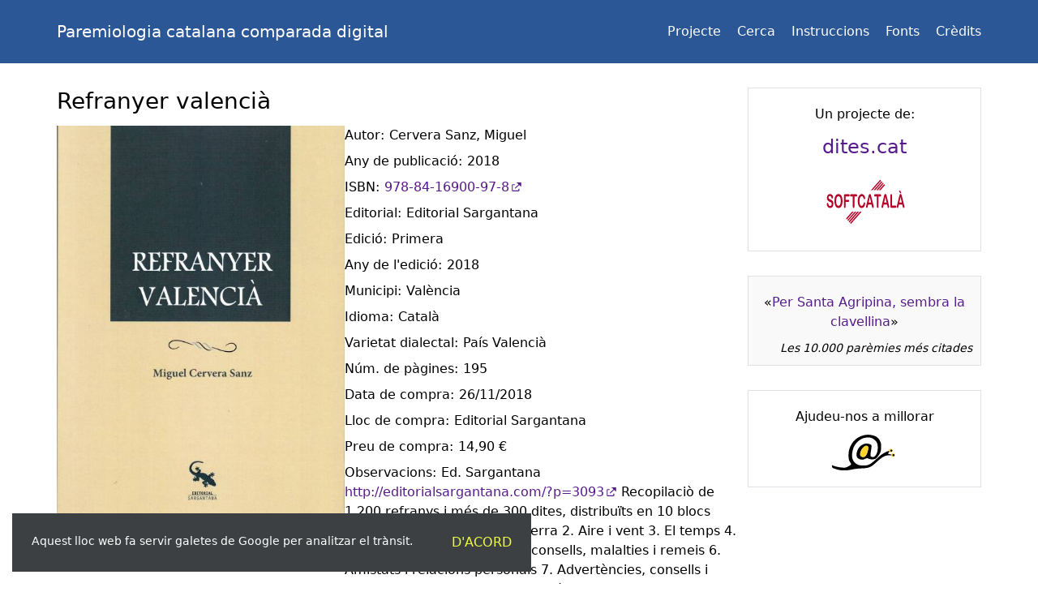

--- FILE ---
content_type: text/html; charset=UTF-8
request_url: https://pccd.dites.cat/obra/Cervera_Sanz%2C_Miguel_%282018%29%3A_Refranyer_valenci%C3%A0
body_size: 3977
content:
<!DOCTYPE html>
<html lang="ca">
<head>
    <meta charset="utf-8">
    <title>Refranyer valencià | PCCD</title>
    <meta name="viewport" content="width=device-width, initial-scale=1">
    <meta name="theme-color" content="#2b5797">
    <meta property="og:title" content="Refranyer valencià">
    <meta property="og:site_name" content="Paremiologia catalana comparada digital">
    <meta property="og:type" content="book">
<meta name="description" property="og:description" content="Ed. Sargantana http://editorialsargantana.com/?p=3093 Recopilaciò de 1.200 refranys i més de 300 dites, distribuïts en 10 blocs temàtics. 1. El llaurador i la terra 2. Aire i vent 3. El temps 4. Calendari i santoral 5. Salut, consells, malalties i remeis 6. Amistats i relacions personals 7. Advertències, consells i reflexions 8. Constatacions i evidències 9. Amor, matrimoni i família 10. Dites L&#039;autor el presenta com un compendi de saviesa popular, ple de coneixements útils i observacions tretes de la mateixa experiència de la vida real. És una filosofia de vida treta de la mateixa experiència. Els refranys reflecteixen la forma de ser, pensar, i fer dels pobles. «Un llibre ple de saviesa, curiós, didàctic i amé de llegir, que a ningú deixarà indiferent». Veig que moltes dites són &quot;noves&quot;, segurament inventades per l&#039;autor. També arreplega algunes citacions d&#039;altres autors (Shakespeare, Beethoven… i les presenta com a refranys valencians). - El ric viu dels milions, i el pobre d&#039;il·lusions - Vacances de mestre, paga de militar i faena de rector - Ambicionant béns i aguantant mals, / passen la vida la majoria dels mortals.">
<meta name="twitter:image" property="og:image" content="https://pccd.dites.cat/img/obres/CERVERA_SANZ%2C_MIGUEL_2018_REFRANYER_VALENCIA.jpg">
<meta name="twitter:card" content="summary">
<link rel="canonical" href="https://pccd.dites.cat/obra/Cervera_Sanz%2C_Miguel_%282018%29%3A_Refranyer_valenci%C3%A0">    <link rel="icon" href="/favicon.ico">
    <link rel="search" type="application/opensearchdescription+xml" href="/opensearch.xml" title="PCCD">
    <style>:root{--gutter:15px;--gutter-lg:30px;--color-primary:#2b5797;--color-primary-hover:#dee2e7;--color-bg-alt:#f9f9f9;--color-border-light:#ccc;--color-border:#dee2e6;--color-focus:#cbd5e7}*,:after,:before{box-sizing:border-box}::selection{color:#fff;background:#3191ff}:focus:not(:focus-visible){outline:0}[hidden]{display:none!important}@supports (-webkit-touch-callout:none){html{overscroll-behavior-y:none}}body{-webkit-tap-highlight-color:transparent;-webkit-text-size-adjust:100%;font:1rem/1.5 system-ui,sans-serif}body,figure,ul{margin:0}p{margin:0 0 1rem}a{color:#551a8b;text-decoration:none}a:hover{text-decoration:underline}a.external{background:url(/img/external.svg) 100%/.857em no-repeat;padding-right:1em}header{background:var(--color-primary);padding:.5rem 0}header nav{font-size:4vw;display:flex}@media (min-width:330px){header nav{font-size:.875rem}}@media (min-width:400px){header nav{font-size:1rem}}header nav a{color:#fff;margin:.5em 1em .5em 0}@media (min-width:400px){header nav a{margin-right:1.25rem}}header nav a:last-child{margin-right:0}header nav a:hover{color:var(--color-primary-hover);text-decoration:none}.brand{color:#fff;touch-action:manipulation;margin:.5rem 0;font-size:4.5vw;display:block}@media (min-width:330px){.brand{font-size:1rem}}@media (min-width:400px){.brand{font-size:1.25rem}}@media (min-width:576px){.brand{margin-right:1rem}}@media (min-width:992px){.brand{margin-top:1rem;margin-bottom:1rem}}.brand:hover{color:var(--color-primary-hover);text-decoration:none}img{vertical-align:middle;max-width:100%;height:auto}svg{vertical-align:middle;overflow:hidden}input{overflow:visible}button{touch-action:manipulation;cursor:pointer}input,button,select{font:inherit}button::-moz-focus-inner{border-style:none;padding:0}h1,h2,h3{margin:0 0 .5em;font-weight:500;line-height:1.2}h1{font-size:1.5rem}@media (min-width:768px){h1{font-size:1.75rem}}h2{font-size:1.25rem}@media (min-width:768px){h2{font-size:1.5rem}}h3{font-size:1rem}main{margin-top:var(--gutter-lg)}footer{padding:var(--gutter-lg)var(--gutter)20px;margin-top:var(--gutter-lg);text-align:center;text-wrap:balance;border-top:1px solid var(--color-border);font-size:.875rem}main,header>div{max-width:1140px;padding-inline:var(--gutter);margin-inline-start:auto;margin-inline-end:auto}header>div{flex-wrap:wrap;justify-content:space-between;align-items:center;display:flex}.row{margin-inline:calc(var(--gutter)*-1);flex-wrap:wrap;display:flex}.row>*{width:100%;padding-inline:var(--gutter)}.visually-hidden{white-space:nowrap;clip-path:inset(50%);border:0;width:1px;height:1px;margin:-1px;padding:0;position:absolute;overflow:hidden}.text-balance{text-wrap:balance}.text-break{overflow-wrap:anywhere}.text-monospace{background:#eff1f2;border-radius:.25rem;padding:0 .25rem .2rem;font-family:monospace}.text-nowrap{white-space:nowrap}.bloc{max-width:400px;margin:0 auto var(--gutter-lg);text-align:center;background:var(--color-bg-alt);border:1px solid var(--color-border);padding:10px;overflow:hidden}.bloc p{margin:10px 0}.bloc .footer{text-align:right;font-size:.875rem;font-style:italic}.bloc:first-child{margin-top:var(--gutter-lg)}@media (min-width:768px){.bloc:first-child{margin-top:0}}.bloc.bloc-credits{margin-top:45px}@media (min-width:768px){.bloc.bloc-credits{margin-top:0}}.bloc.bloc-credits a{font-size:1.5rem}.bloc-white{background:#fff;border:0}@media (min-width:768px){.bloc-white{border:1px solid var(--color-border)}}#cookie-banner{z-index:10;background:#3c4043;flex-wrap:wrap;display:flex;position:fixed;bottom:0}@media (min-width:576px){#cookie-banner{margin:var(--gutter)}}#cookie-banner button{color:#eeff41;text-transform:uppercase;background:0 0;border:0;padding:1.5rem}#cookie-banner p{color:#fff;margin:0;padding:1.5rem 1.5rem 0;font-size:.875rem}@media (min-width:768px){aside{flex:0 0 15rem}article{flex:1}}@media (min-width:992px){aside{flex:0 0 18rem}main,header>div{padding-inline:var(--gutter-lg)}}@page{size:a4 portrait}@media print{footer,img,.bloc,.entry{break-inside:avoid}h2,h3,summary{break-after:avoid}}dl,dt,dd{margin:0}dd{display:inline}dd:after{content:"";margin-bottom:.5rem;display:block}dt:not([hidden]){display:inline-block}dt:not([hidden])+dd{margin-left:.4rem}.col-image{text-align:center;order:2}@media (min-width:576px){.col-image{flex:0 0 41.6667%;order:1;max-width:41.6667%}.col-image+.col-work{flex:0 0 58.3333%;order:2;max-width:58.3333%}}.col-work{order:1}.col-work .footer{margin:1rem 0 2rem}</style>
</head>
<body>
    <header>
        <div>
            <a href="/" class="brand">Paremiologia catalana comparada digital</a>
            <nav aria-label="Menú principal">
                <a href="/projecte">Projecte</a>
                <a href="/">Cerca</a>
                <a href="/instruccions">Instruccions</a>
                <a href="/fonts">Fonts</a>
                <a href="/credits">Crèdits</a>
            </nav>
        </div>
    </header>
    <main>
        <div class="row">
            <article>
                <h1>Refranyer valencià</h1>
                <div class="row" vocab="http://schema.org/" typeof="Book"><figure class="col-image"><picture><source srcset="/img/obres/CERVERA_SANZ%2C_MIGUEL_2018_REFRANYER_VALENCIA.avif" type="image/avif"><img alt="Coberta" loading="lazy" width="500" height="692" src="/img/obres/CERVERA_SANZ%2C_MIGUEL_2018_REFRANYER_VALENCIA.jpg"></picture></figure><div class="col-work text-break"><dl><dt>Autor:</dt><dd property="author" typeof="Person"><span property="name">Cervera Sanz, Miguel</span></dd><dt>Any de publicació:</dt><dd property="datePublished">2018</dd><dt>ISBN:</dt><dd><a property="isbn" title="Cerqueu l'obra a llibreries i biblioteques" href="https://ca.wikipedia.org/wiki/Especial:Fonts_bibliogr%C3%A0fiques?isbn=978-84-16900-97-8" class="external" target="_blank" rel="noopener">978-84-16900-97-8</a></dd><dt>Editorial:</dt><dd property="publisher" typeof="Organization"><span property="name">Editorial Sargantana</span></dd><dt>Edició:</dt><dd property="bookEdition">Primera</dd><dt>Any de l'edició:</dt><dd property="copyrightYear">2018</dd><dt>Municipi:</dt><dd property="locationCreated" typeof="Place"><span property="name">València</span></dd><dt>Idioma:</dt><dd property="inLanguage">Català</dd><dt>Varietat dialectal:</dt><dd>País Valencià</dd><dt>Núm. de pàgines:</dt><dd property="numberOfPages">195</dd><dt>Data de compra:</dt><dd>26/11/2018</dd><dt>Lloc de compra:</dt><dd>Editorial Sargantana</dd><dt>Preu de compra:</dt><dd>14,90&nbsp;€</dd><dt>Observacions:</dt><dd property="description">Ed. Sargantana <a class="external" target="_blank" rel="noopener" href="http://editorialsargantana.com/?p=3093">http://editorialsargantana.com/?p=3093</a> Recopilaciò de 1.200 refranys i més de 300 dites, distribuïts en 10 blocs temàtics. 1. El llaurador i la terra 2. Aire i vent 3. El temps 4. Calendari i santoral 5. Salut, consells, malalties i remeis 6. Amistats i relacions personals 7. Advertències, consells i reflexions 8. Constatacions i evidències 9. Amor, matrimoni i família 10. Dites L'autor el presenta com un compendi de saviesa popular, ple de coneixements útils i observacions tretes de la mateixa experiència de la vida real. És una filosofia de vida treta de la mateixa experiència. Els refranys reflecteixen la forma de ser, pensar, i fer dels pobles. «Un llibre ple de saviesa, curiós, didàctic i amé de llegir, que a ningú deixarà indiferent». Veig que moltes dites són &quot;noves&quot;, segurament inventades per l'autor. També arreplega algunes citacions d'altres autors (Shakespeare, Beethoven… i les presenta com a refranys valencians). - El ric viu dels milions, i el pobre d'il·lusions - Vacances de mestre, paga de militar i faena de rector - Ambicionant béns i aguantant mals, / passen la vida la majoria dels mortals.</dd></dl><div class="footer">Aquesta obra té 1.486 fitxes a la base de dades, de les quals 1.198 estan recollides en aquest web.</div></div></div>            </article>
            <aside aria-label="Informació addicional">
                <div class="bloc bloc-credits bloc-white"><p>Un projecte de:</p><p><a href="http://www.dites.cat">dites.cat</a></p><p><a href="https://www.softcatala.org"><img alt="Softcatalà" width="120" height="80" src="/img/logo-softcatala.svg"></a></p></div><div class="bloc" data-nosnippet><p class="text-balance">«<a href="/p/Per_Santa_Agripina%2C_sembra_la_clavellina">Per Santa Agripina, sembra la clavellina</a>»</p><div class="footer">Les 10.000 parèmies més citades</div></div>                <div class="bloc bloc-contact bloc-white">
                    <p>Ajudeu-nos a millorar</p>
                    <p><a href="mailto:vpamies@gmail.com?subject=PCCD"><img alt="Contacteu-nos" title="Contacteu-nos" width="80" height="44" src="/img/cargol.svg" loading="lazy"></a></p>
                </div>
            </aside>
        </div>
    </main>
    <footer><p>913.073&nbsp;fitxes, corresponents a 101.096&nbsp;paremiotipus, recollides de 814&nbsp;fonts i 7.883&nbsp;informants. Última actualització: 11 de gener de 2026</p><p>© Víctor Pàmies i Riudor, 2020-2026.</p></footer>
    <script>(()=>{window.dataLayer=window.dataLayer||[];var n=function(){dataLayer.push(arguments)};n("js",new Date);n("config","G-CP42Y3NK1R");if(!localStorage.getItem("accept_cookies")){let e=document.createElement("div");e.id="cookie-banner",e.setAttribute("role","alert"),e.innerHTML="<p>Aquest lloc web fa servir galetes de Google per analitzar el tr\xE0nsit.</p><button type='button'>D'acord</button>",document.body.append(e),e.querySelector("button").addEventListener("click",()=>{e.remove(),localStorage.setItem("accept_cookies","1")})}var o=new Set,a=e=>{if(!o.has(e)){o.add(e);let t=document.createElement("link");t.rel="prefetch",t.href=e,document.head.append(t)}};for(let e of document.querySelectorAll("a"))e.href&&e.origin===location.origin&&e.addEventListener("mouseenter",()=>a(e.href));})();
</script>
    <script async src="https://www.googletagmanager.com/gtag/js?id=G-CP42Y3NK1R"></script>
</body>
</html>


--- FILE ---
content_type: image/svg+xml; charset=utf-8
request_url: https://pccd.dites.cat/img/external.svg
body_size: -230
content:
<svg xmlns="http://www.w3.org/2000/svg" width="12" height="12"><path fill="#551a8b" d="M6 1h5v5L8.86 3.85 4.7 8 4 7.3l4.15-4.16zM2 3h2v1H2v6h6V8h1v2a1 1 0 0 1-1 1H2a1 1 0 0 1-1-1V4a1 1 0 0 1 1-1"/></svg>